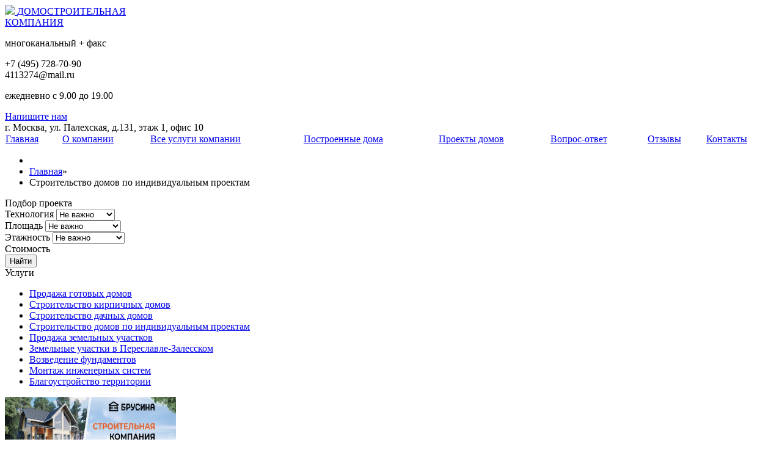

--- FILE ---
content_type: text/html; charset=utf-8
request_url: https://ds-company.ru/stroitelstvo-domov-po-individualnym-proektam
body_size: 8666
content:
<!DOCTYPE html>
<html lang="ru-ru" dir="ltr">
<head>
  <meta name="viewport" content="width=device-width, initial-scale=1.0">
  <base href="/stroitelstvo-domov-po-individualnym-proektam">
  <meta http-equiv="content-type" content="text/html; charset=utf-8">
  <title>Строительство домов по индивидуальным проектам</title>
  <link href="/templates/denver/favicon.ico" rel="shortcut icon" type="image/vnd.microsoft.icon">
  <link rel="stylesheet" href="/plugins/content/mavikthumbnails/mavikthumbnails/slimbox/css/slimbox.css" type="text/css">
  <link rel="stylesheet" href="/templates/denver/css/template.css" type="text/css">
  <link rel="stylesheet" href="/templates/denver/elradio/form.css" type="text/css">
  <link rel="stylesheet" href="/components/com_jshopping/css/denver.css" type="text/css">
  <link rel="stylesheet" href="/media/jui/css/chosen.css" type="text/css">
  <link rel="stylesheet" href="/modules/mod_jshopping_filters2/tmpl/style.css" type="text/css">
  <link rel="stylesheet" href="/modules/mod_callback/tmpl/style.css" type="text/css">
  <script src="/media/jui/js/jquery.min.js" type="text/javascript"></script>
  <script src="/media/jui/js/jquery-noconflict.js" type="text/javascript"></script>
  <script src="/media/jui/js/jquery-migrate.min.js" type="text/javascript"></script>
  <script src="/media/system/js/caption.js" type="text/javascript"></script>
  <script src="/media/jui/js/bootstrap.min.js" type="text/javascript"></script>
  <script src="/plugins/content/mavikthumbnails/mavikthumbnails/slimbox/js/slimbox.js" type="text/javascript"></script>
  <script src="/templates/denver/elradio/custom-form-elements.js" type="text/javascript"></script>
  <script src="/media/jui/js/chosen.jquery.min.js" type="text/javascript"></script>
  <script src="/media/jui/js/jquery.ui.core.js" type="text/javascript"></script>
  <script src="/modules/mod_jshopping_filters2/tmpl/jquery.ui.slider.js" type="text/javascript"></script>
  <script type="text/javascript">
  jQuery(window).on('load',  function() {
                                new JCaption('img.caption');
                        });
  jQuery(document).ready(function(){
        jQuery('.hasTooltip').tooltip({"html": true,"container": "body"});
  });
  </script>
  <script src="/templates/denver/js/template.js"></script>
  <script src="/templates/denver/js/browser-detect.js"></script>
  <script src="/templates/denver/js/jquery.hoverdir.js"></script>
  <script async src="[data-uri]"></script>
</head>
<body class="">
  <div id="header">
    <div class="ccenter">
      <a class="logo" href="/"><img src="/templates/denver/images/logo.png"> <span>ДОМОСТРОИТЕЛЬНАЯ<br>
      КОМПАНИЯ</span>
      <div class="clr"></div></a>
      <div class="phones">
        <div class="block_phones">
          <p>многоканальный + факс</p><span class="lptracker_phone">+7 (495) 728-70-90</span><br>
          <span class="lptracker_mail_grey"><a href="/cdn-cgi/l/email-protection" class="__cf_email__" data-cfemail="a99d98989a9b9e9de9c4c8c0c587dbdc">[email&#160;protected]</a></span>
        </div>
        <div class="block_phones">
          <p>ежедневно с 9.00 до 19.00</p>
          <div class="callback_header">
            <script data-cfasync="false" src="/cdn-cgi/scripts/5c5dd728/cloudflare-static/email-decode.min.js"></script><script type="text/javascript">

            function close_callback(){
            jQuery("#layer_callback").animate({ opacity: 0.0 }, 200, function(){
                jQuery("#gray_layer").animate({ opacity: 0.0 }, 200, function(){
                        jQuery("#gray_layer").remove();
                        jQuery("#layer_callback").remove();
                });
            });
            }
            function show_callback() {
            jQuery("body").append('<div id="gray_layer"></div>');
            jQuery.get('https://ds-company.ru/modules/mod_callback/ajax.php', {task_callback: 'form', Itemid: 145 }, function(data){
                jQuery("body").append(data);
                
                //left_block_zv = Math.round((jQuery(window).width() - jQuery("#layer_callback").outerWidth()) / 2);
                //top_block_zv = Math.round((jQuery(window).height() - jQuery("#layer_callback").outerHeight()) / 2);
                //jQuery("#layer_callback").css("left", left_block_zv).css("top", top_block_zv);
                
                jQuery("#gray_layer").show();
                jQuery("#layer_callback").show();
                
                jQuery("#gray_layer").animate({ opacity: 0.7}, 200, function(){
                        jQuery("#layer_callback").animate({ opacity: 1.0 }, 200);
                });
            });

            }
            function send_button_callback() {
            cb_name = jQuery('#cb_name');
            cb_email = jQuery('#cb_email');
            cb_mess = jQuery('#cb_mess');

            if (cb_name.val() == '') {
                alert ('Введите Имя!');
                cb_name.focus();
                return;
            }
            if ( !isValidEmail(jQuery('#cb_email').val()) ) {
                alert ('Введите Электронную почту');
                jQuery('#cb_email').focus();
                return;
            }
            if (cb_mess.val() == '') {
                alert ('Напишите комментарий!');
                cb_mess.focus();
                return;
            }
            jQuery.getJSON('https://ds-company.ru/modules/mod_callback/ajax.php', jQuery('#form_callback').serialize(), function(json){
                alert(json.text);
                if (json.status == 'OK')
                        close_callback();
            });
            }

            jQuery(document).ready(function(){
            jQuery('#gray_layer, .close_callback').live('click', function(){
                close_callback();
            });

            jQuery('a.btn_online_zayavka').click(function(){
                show_callback();
            });
            });
            </script> <a id="btn_callback" href="javascript://" onclick="show_callback()"><span>Напишите нам</span></a>
          </div>
        </div>
        <div class="clr"></div><span>г. Москва, ул. Палехская, д.131, этаж 1, офис 10</span>
      </div>
    </div>
    <div class="topmenu">
      <div class="ccenter">
        <table style="margin: 0; border-collapse: collapse; width: 100%;">
          <tr class="joomla-nav">
            <td class="item101">
              <a href="/"><span>Главная</span><span class="label"></span></a>
            </td>
            <td class="item140">
              <a href="/stroitelnaya-firma"><span>О компании</span><span class="label"></span></a>
            </td>
            <td class="item123">
              <a href="/uslugi"><span>Все услуги компании</span><span class="label"></span></a>
            </td>
            <td class="item138">
              <a href="/realizovannye-proekty"><span>Построенные дома</span><span class="label"></span></a>
            </td>
            <td class="item139">
              <a href="/proekty-domov"><span>Проекты домов</span><span class="label"></span></a>
            </td>
            <td class="item141">
              <a href="/vopros-otvet"><span>Вопрос-ответ</span><span class="label"></span></a>
            </td>
            <td class="item142">
              <a href="/otzyvy"><span>Отзывы</span><span class="label"></span></a>
            </td>
            <td class="last item143">
              <a href="/contacts"><span>Контакты</span><span class="label"></span></a>
            </td>
          </tr>
        </table>
      </div>
    </div>
  </div>
  <div class="breadcrumbs">
    <div class="ccenter">
      <ul class="breadcrumb">
        <li class="active"><span class="divider icon-location hasTooltip" title="Вы здесь: "></span></li>
        <li>
          <a href="/" class="pathway">Главная</a><span class="divider">»</span>
        </li>
        <li><span>Строительство домов по индивидуальным проектам</span></li>
      </ul>
    </div>
  </div>
  <div class="ccenter">
    <div id="leftblock">
      <div class="moduletable">
        <div class="mod_header">
          Подбор проекта
        </div>
        <div class="mod_content">
          <script type="text/javascript">
          var min_price = 0;
          var max_price = 3425000;
          var min_ = 0;
          var max_ = 3425000;
          function modFilterclearPriceFilter(){
          jQuery("#fprice_from").val("");
          jQuery("#fprice_to").val("");
          jQuery('.jshop_filters select option').removeAttr('selected');
          jQuery('.jshop_filters select').trigger("liszt:updated");
          setLabel(0);
          }
          /*function setLabel(label) {
          jQuery('#flabel_id').val(label);
          document.jshop_filters.submit();
          }*/
          jQuery(document).ready(function(){
          jQuery('.jshop_filters_left select').chosen({disable_search_threshold: 999});


          jQuery( "#slider-range" ).slider({
                range: true,
                min: min_price,
                max: max_price,
                values: [ min_, max_ ],
                slide: function( event, ui ) {
                        min_handler.html(ui.values[ 0 ]);
                        max_handler.html(ui.values[ 1 ]);
                        jQuery('#fprice_from').val(ui.values[ 0 ]);
                        jQuery('#fprice_to').val(ui.values[ 1 ]);
                },
                create: function( event, ui ) {
                        min_handler = jQuery('#slider-range .ui-slider-range + .ui-slider-handle');
                        max_handler = min_handler.next();
                        min_handler.html(min_);
                        max_handler.html(max_);
                },
                change: function( event, ui ) {
                //document.jshop_filters.submit();
                }
          });
          jQuery('#fprice_from').val(min_);
          jQuery('#fprice_to').val(max_);
          });
          </script>
          <div class="jshop_filters_left">
            <form action="/proekty-domov" method="post" name="jshop_filters" id="jshop_filters">
              <div class="field">
                <label>Технология</label> <select name="extra_fields[1]" class="sel1">
                  <option value="">
                    Не важно
                  </option>
                  <option value="1">
                    Кирпичный
                  </option>
                  <option value="2">
                    Штукатурка
                  </option>
                  <option value="3">
                    Деревянный
                  </option>
                  <option value="11">
                    Kомби
                  </option>
                </select>
              </div>
              <div class="field">
                <label>Площадь</label> <select name="extra_fields[6]" class="sel2">
                  <option value="">
                    Не важно
                  </option>
                  <option value="7">
                    До 50 м²
                  </option>
                  <option value="8">
                    От 50 до 100 м²
                  </option>
                  <option value="9">
                    От 100 до 150 м²
                  </option>
                  <option value="10">
                    От 150 до 200 м²
                  </option>
                  <option value="12">
                    Более 200 м²
                  </option>
                </select>
              </div>
              <div class="field">
                <label>Этажность</label> <select name="extra_fields[3]" class="sel3">
                  <option value="">
                    Не важно
                  </option>
                  <option value="4">
                    Один этаж
                  </option>
                  <option value="5">
                    Два этажа
                  </option>
                  <option value="6">
                    Более 2 этажей
                  </option>
                </select>
              </div>
              <div class="field">
                <label>Стоимость</label>
                <div class="filter_price">
                  <div class="slider-range-container">
                    <div id="slider-range"></div>
                  </div><input type="hidden" name="fprice_from" id="fprice_from"> <input type="hidden" name="fprice_to" id="fprice_to">
                </div>
              </div><input type="submit" value="Найти">
              <div class="clr"></div>
            </form>
          </div>
        </div>
        <div class="clr"></div>
      </div>
      <div class="moduletable">
        <div class="mod_header">
          Услуги
        </div>
        <div class="mod_content">
          <ul class="joomla-nav" id="leftmenu">
            <li class="item147">
              <a href="/prodazha-gotovykh-domov"><span>Продажа готовых домов</span><span class="label"></span></a>
            </li>
            <li class="item178">
              <a href="/ctroitelstvo-kirpichnykh-domov"><span>Cтроительство кирпичных домов</span><span class="label"></span></a>
            </li>
            <li class="item174">
              <a href="/stroitelstvo-dachnykh-domov"><span>Строительство дачных домов</span><span class="label"></span></a>
            </li>
            <li id="current" class="selected item145">
              <a href="/stroitelstvo-domov-po-individualnym-proektam"><span>Строительство домов по индивидуальным проектам</span><span class="label"></span></a>
            </li>
            <li class="item166">
              <a href="/prodaja-uchastkov"><span>Продажа земельных участков</span><span class="label"></span></a>
            </li>
            <li class="item173">
              <a href="/zemelnye-uchastki-v-pereslavle-zalesskom"><span>Земельные участки в Переславле-Залесском</span><span class="label"></span></a>
            </li>
            <li class="item148">
              <a href="/vozvedenie-fundamentov"><span>Возведение фундаментов</span><span class="label"></span></a>
            </li>
            <li class="item149">
              <a href="/montazh-inzhenernykh-sistem"><span>Монтаж инженерных систем</span><span class="label"></span></a>
            </li>
            <li class="last item150">
              <a href="/blagoustrojstvo-territorii"><span>Благоустройство территории</span><span class="label"></span></a>
            </li>
          </ul>
        </div>
        <div class="clr"></div>
      </div>
      <div class="moduletable calc">
        <div class="mod_content">
          
<p><a href="https://brusina.ru/katalog/karkasnye-doma/" target="_blank"><img src="https://ds-company.ru/brusina.jpg" width="280px" height="115px" alt="каркасные дома" title="каркасные дома"></a></p>
<p><a href="/primernyj-rasschet-stoimosti-stroitelstva"><img src="/images/bann.jpg" alt="calc btn240"></a></p>
        </div>
        <div class="clr"></div>
      </div>
      <div class="moduletable">
        <div class="mod_header">
          Информаторий
        </div>
        <div class="mod_content">
          <ul class="joomla-nav" id="leftmenu">
            <li class="item144">
              <a href="/news"><span>Новости</span><span class="label"></span></a>
            </li>
            <li class="item175">
              <a href="/kak-sdelat"><span>Как сделать?</span><span class="label"></span></a>
            </li>
            <li class="last item176">
              <a href="/stroitelnye-normy-i-snipy"><span>Строительные нормы и СНиПы</span><span class="label"></span></a>
            </li>
          </ul>
        </div>
        <div class="clr"></div>
      </div>
      <div class="moduletable">
        <div class="mod_content">
          <div class="newsflash">
            <div class="title_h1">
              Новости<a href="/news">все</a>
            </div>
            <div class="item">
              <div class="created">
                <span class="day">16</span> <span class="month">10</span>
              </div>
              <div class="desc">
                <p class="title"><a href="/news/178-mikhail-men-v-ogromnoj-rossii-net-nuzhdy-lezt-vverkh">Михаил Мень: в огромной России нет нужды «лезть вверх»</a></p>Малоэтажное строительство должно стать &laquo;коньком&raquo; на российском рынке недвижимо...
              </div>
              <div class="clr"></div>
            </div>
            <div class="item">
              <div class="created">
                <span class="day">14</span> <span class="month">10</span>
              </div>
              <div class="desc">
                <p class="title"><a href="/news/177-perspektivy-maloetazhnogo-stroitelstva-v-rossii">Перспективы малоэтажного строительства в России</a></p>Как считает Минстрой, в РФ строительным коньком может стать малоэтажное панельное строител...
              </div>
              <div class="clr"></div>
            </div>
            <div class="item">
              <div class="created">
                <span class="day">11</span> <span class="month">07</span>
              </div>
              <div class="desc">
                <p class="title"><a href="/news/170-povyshennyj-interes-k-zagorodnomu-zhilyu-proyavlyayut-pensionery-i-frilansery">Повышенный интерес к жилью за чертой города проявляют пенсионеры и фрилансеры</a></p>Аналитики, выявив повышение продаж загородного жилья, провели исследование тенденции. Резу...
              </div>
              <div class="clr"></div>
            </div>
            <div class="item">
              <div class="created">
                <span class="day">11</span> <span class="month">07</span>
              </div>
              <div class="desc">
                <p class="title"><a href="/news/169-glavnaya-tendentsiya-segodnyashnego-zagorodnogo-rynka-uchastki-bez-podryada">Главная тенденция сегодняшнего рынка – участки без подряда</a></p>Состояние рынка недвижимости охарактеризовали аналитики компании &laquo;Интегра&raquo;. До...
              </div>
              <div class="clr"></div>
            </div>
            <div class="item">
              <div class="created">
                <span class="day">11</span> <span class="month">07</span>
              </div>
              <div class="desc">
                <p class="title"><a href="/news/168-osobennosti-dalnikh-dach">Особенности "дальних" дач</a></p>Большинство москвичей старается приобрести или хотя бы арендовать дачу, чтобы по выходным ...
              </div>
              <div class="clr"></div>
            </div>
          </div>
        </div>
        <div class="clr"></div>
      </div>
    </div>
    <div id="content" class="right">
      <div id="system-message-container"></div>
      <div class="item-page">
        <div class="text">
          <h1>Строительство домов по индивидуальным проектам</h1>
          <p>Выбрать проект для дома, о котором мечтаете, бывает очень сложно. Бывает, что нравится все, или, наоборот, в полной мере не удовлетворяет ни один существующий вариант.</p>
          <p>Строительство по индивидуальному проекту является наиболее верным подходом, так как позволяет построить именно такой дом, о котором вы мечтали, дом, воплощающий все ваши идеи.</p>
          <p>Индивидуальный проект - это проект дома, разработанный персонально для Вас. При индивидуальном проектировании коттеджа мы учтем любые Ваши желания.</p>
          <p>Для начала разработки индивидуального строительного проекта от Вас требуется всего лишь прислать нам на почту <a href="/cdn-cgi/l/email-protection" class="__cf_email__" data-cfemail="497d78787a7b7e7d0924282025673b3c">[email&#160;protected]</a> Ваши пожелания по будущему дому и желаемую планировку этажей.</p>
          <p>Если Вам понравился какой-то типовой проект, это сэкономит Ваши средства, так как типовой проект всегда дешевле.</p>
          <p>Можно найти золотую середину, и выбрав типовой проект, внести в него изменения по Вашему желанию. Этот вариант наиболее подходит по соотношению цена-качество.</p>
          <p><strong>Рассмотрим основные типы загородных домов:</strong></p>
          <p><strong>Кирпичные дома</strong></p>
          <p>Дом из кирпича — самый прочный, долговечный и основательный дом. Кирпич - это экологически чистый материал и один из самых востребованных строительных материалов, идущих на возведение домов. Кирпичная кладка в сочетании с различными видами отделочных материалов способна воплотить любой Ваш замысел.</p>
          <p><strong>Дома из пеноблоков</strong></p>
          <p>Данный тип загородного дома – это бюджетный вариант каменного дома, возводится как из пенобетонных, так и газосиликатных блоков. Дома из пеноблоков — менее прочны и они не столь долговечны, как кирпичные.</p>
          <p><strong>Дома из клееного бруса</strong></p>
          <p>Клееный брус в гораздо меньшей степени, чем бревно или брус естественной влажности, подвержен усадке, деформациям и образованию трещин. Обработанные защитным составом дома из клееного бруса выглядят нарядно и аккуратно. К тому же они очень долговечны.</p>
          <p><strong>Дома из оцилиндрованного бревна</strong></p>
          <p>По своим потребительским качествам дома из оцилиндрованного бревна близки домам из клееного бруса, а их стоимость при этом значительно ниже. Самая существенная разница заключается в наличии значительной усадки, которую приходится учитывать при строительстве.</p>
          <p><strong>Комбинированные дома</strong></p>
          <p>Комбинированный дом представляет собой синтез каменного и деревянного дома. Каменный первый этаж обеспечивает капитальность, прочность и пожарную безопасность, а деревянный жилой мансардный этаж — хорошую экологию и уют.</p>
          <ul class="pager pagenav">
            <li class="previous">
              <a href="/vozvedenie-fundamentov" rel="prev"><span class="icon-chevron-left"></span> Предыдущая</a>
            </li>
            <li class="next">
              <a href="/zemelnye-uchastki-v-pereslavle-zalesskom" rel="next">Следующая <span class="icon-chevron-right"></span></a>
            </li>
          </ul>
        </div>
      </div>
    </div>
    <div class="clr"></div>
  </div>
  <div id="footer">
    <div class="ccenter">
      <div id="footer1">
        <div class="moduletable about">
          <div class="mod_header">
            О компании
          </div>
          <div class="mod_content">
            <p>2014 © «ДСК». Строительство домов</p>
            <p>по индивидуальным проектам.</p>
            <p>Копирование материалов запрещено.</p>
            <p>Все права защищены.</p>
            <p>Разработка и продвижение:</p>
            <p><img class="cometa" src="/images/icon_cometa.png" alt="">«Cometa» <a href="/sitemap">карта сайта</a></p>
          </div>
          <div class="clr"></div>
        </div>
        <div class="moduletable">
          <div class="mod_content">
            <script data-cfasync="false" src="/cdn-cgi/scripts/5c5dd728/cloudflare-static/email-decode.min.js"></script><script src="//yastatic.net/es5-shims/0.0.2/es5-shims.min.js"></script> 
            <script src="//yastatic.net/share2/share.js"></script>
            <div class="ya-share2" data-services="vkontakte,facebook,odnoklassniki,moimir,gplus,twitter,linkedin,lj"></div>
          </div>
          <div class="clr"></div>
        </div>
      </div>
      <div id="footer2">
        <div class="moduletable">
          <div class="mod_header">
            Услуги
          </div>
          <div class="mod_content">
            <ul class="joomla-nav">
              <li class="item153">
                <a href="/stroitelstvo-kottedzhej"><span>Строительство коттеджей</span><span class="label"></span></a>
              </li>
              <li class="item154">
                <a href="/prodaja-uchastkov"><span>Подбор участка</span><span class="label"></span></a>
              </li>
              <li class="item155">
                <a href="/prodazha-gotovykh-domov"><span>Готовые дома</span><span class="label"></span></a>
              </li>
              <li class="item156">
                <a href="/proekty-domov"><span>Архитектурное проектирование</span><span class="label"></span></a>
              </li>
              <li class="item157">
                <a href="/montazh-inzhenernykh-setej"><span>Монтаж инженерных сетей</span><span class="label"></span></a>
              </li>
              <li class="last item158">
                <a href="/blagoustroystvo"><span>Благоустройство территории</span><span class="label"></span></a>
              </li>
            </ul>
          </div>
          <div class="clr"></div>
        </div>
        <div class="moduletable">
          <div class="mod_content">
            <a href="/primernyj-rasschet-stoimosti-stroitelstva">дома под ключ строительство</a>
          </div>
          <div class="clr"></div>
        </div>
      </div>
      <div id="footer3">
        <div class="moduletable">
          <div class="mod_header">
            Полезные советы
          </div>
          <div class="mod_content">
            <ul class="joomla-nav">
              <li class="item161">
                <a href="/derevinnoe-ograzdenie-zoni-otdiha"><span>Деревянное ограждение зоны отдыха</span><span class="label"></span></a>
              </li>
              <li class="item162">
                <a href="/arhetekturnie-formi-v-sadu"><span>Малые архитектурные формы в саду</span><span class="label"></span></a>
              </li>
              <li class="item163">
                <a href="/kakoj-vybrat-fundament"><span>Какой выбрать фундамент</span><span class="label"></span></a>
              </li>
              <li class="item164">
                <a href="/pokritie-iz-pustotelih-blocov"><span>Перекрытие первого этажа из пустотелых блоков</span><span class="label"></span></a>
              </li>
              <li class="item172">
                <a href="/etapy-stroitelstva-doma-ili-kottedzha"><span>Этапы строительства дома или коттеджа</span><span class="label"></span></a>
              </li>
              <li class="last item177">
                <a href="/kak-postroit-dom-nedorogo"><span>Как построить дом недорого?</span><span class="label"></span></a>
              </li>
            </ul>
          </div>
          <div class="clr"></div>
        </div>
      </div>
      <div id="footer4">
        <div class="moduletable">
          <div class="mod_header">
            Свяжитесь с нами
          </div>
          <div class="mod_content">
            <p class="title point">Производственная база</p>
            <p>141013 г. Мытищи,</p>
            <p>ул. Силикатная , д.42</p>
            <p>&nbsp;</p>
            <p class="title phone">Телефон/факс, почта:</p>
            <p>+7 (495) 728-70-90</p>
            <p>+7 (495) 780-10-40</p>
            <p>+7 (965) 415-44-15</p>
            <p></p>
          </div>
          <div class="clr"></div>
        </div>
      </div>
      <div class="clr"></div>
    </div>
  </div>
  <script type="text/javascript">
                if (BrowserDetect.browser == 'Explorer' && BrowserDetect.version < 8){ //CHECK IE 8
                    window.onload=function(){
                                document.body.innerHTML = '<div class="unsupport-ie7"><div class="container alert alert-warning clearfix"><h1>Unsupported Browser</h1><p>We have detected that you are using Internet Explorer 7/8, a browser version that is not supported by this website. In March of 2011, Microsoft released version 9 of Internet Explorer that, in addition to providing greater security, is faster and more standards compliant than versions 6, 7, and 8 that came before it.</p><p>We suggest installing the latest version of Internet Explorer, or the latest version of these other popular browsers: Firefox, Google Chrome, Safari, Opera</p></div></div>';
                        }
                }
  </script> <noscript>
  <div></div></noscript>
<script defer src="https://static.cloudflareinsights.com/beacon.min.js/vcd15cbe7772f49c399c6a5babf22c1241717689176015" integrity="sha512-ZpsOmlRQV6y907TI0dKBHq9Md29nnaEIPlkf84rnaERnq6zvWvPUqr2ft8M1aS28oN72PdrCzSjY4U6VaAw1EQ==" data-cf-beacon='{"version":"2024.11.0","token":"c52c7758ba164a3099294e8be1266d7e","r":1,"server_timing":{"name":{"cfCacheStatus":true,"cfEdge":true,"cfExtPri":true,"cfL4":true,"cfOrigin":true,"cfSpeedBrain":true},"location_startswith":null}}' crossorigin="anonymous"></script>
</body>
</html>
